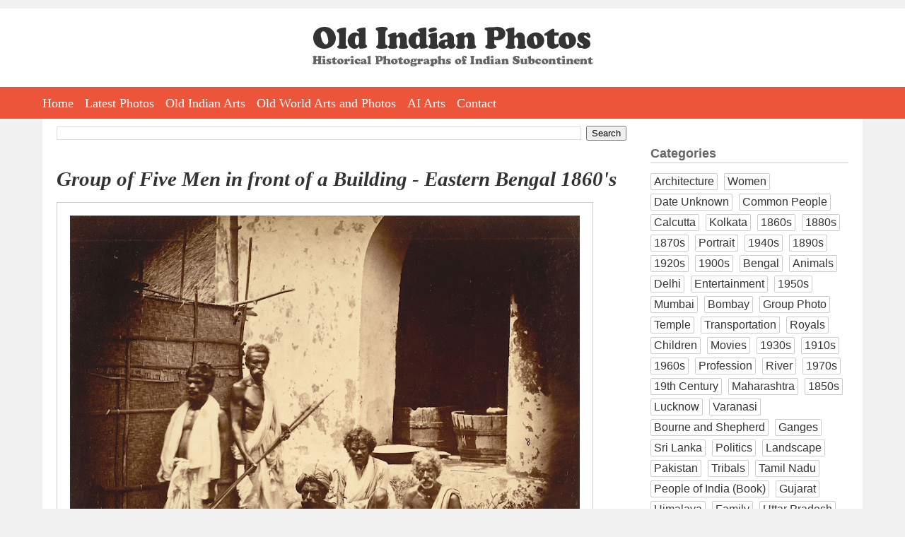

--- FILE ---
content_type: text/html; charset=UTF-8
request_url: https://www.oldindianphotos.in/2011/05/group-of-five-men-in-front-of-building.html
body_size: 12229
content:
<!DOCTYPE html>
<html dir='ltr' xmlns='http://www.w3.org/1999/xhtml' xmlns:b='http://www.google.com/2005/gml/b' xmlns:data='http://www.google.com/2005/gml/data' xmlns:expr='http://www.google.com/2005/gml/expr' xmlns:og='http://ogp.me/ns#'>
<head>
<link href='https://www.blogger.com/static/v1/widgets/2944754296-widget_css_bundle.css' rel='stylesheet' type='text/css'/>
<meta content='width=device-width, initial-scale=1.0' name='viewport'/>
<meta charset='utf-8'/>
<meta content='Old Indian Photos' name='author'/>
<link href='https://www.oldindianphotos.in/favicon.ico' rel='icon' type='image/x-icon'/>
<meta content='blogger' name='generator'/>
<link href='https://www.oldindianphotos.in/feeds/posts/default' rel='alternate' title='Old Indian Photos - Atom' type='application/atom+xml'/>
<link href='https://www.oldindianphotos.in/feeds/posts/default?alt=rss' rel='alternate' title='Old Indian Photos - RSS' type='application/rss+xml'/>
<link href='https://www.blogger.com/feeds/2407778905179522942/posts/default' rel='service.post' title='Old Indian Photos - Atom' type='application/atom+xml'/>
<!--[if IE]><script type="text/javascript" src="https://www.blogger.com/static/v1/jsbin/2591933621-ieretrofit.js"></script> <![endif]-->
<!-- Open Graph Meta Tags BEGIN -->
<meta content='Group of Five Men in front of a Building - Eastern Bengal 1860&#39;s' property='og:title'/>
<meta content='https://blogger.googleusercontent.com/img/b/R29vZ2xl/AVvXsEgmw_v0Yp_5rJlDFeQeSeGNu6mX1w4gW_Nsla8uesbZ-rEKE6928ckpxg-g3QzAo7lhCfX0Wh1Szf8iSHnoZxZlCcnu3aI1aYQi7-yUaoDfUsG8RddMcs4wa6gpAtf7KuW0rcLKWLbmPrA/s800/Group-of-Five-Men-in-front-of-a-Building---Eastern-Bengal-1860%2527s.jpg' property='og:image'/>
<meta content='Old Indian Photos' property='og:title'/>
<meta content='https://www.oldindianphotos.in/2011/05/group-of-five-men-in-front-of-building.html' property='og:url'/>
<meta content='Group of Five Men in front of a Building - Eastern Bengal 1860&#39;s' property='og:description'/>
<!-- Open Graph Meta Tags END -->
<!--[if IE]> <script> (function() { var html5 = ("abbr,article,aside,audio,canvas,datalist,details," + "figure,footer,header,hgroup,mark,menu,meter,nav,output," + "progress,section,time,video").split(','); for (var i = 0; i < html5.length; i++) { document.createElement(html5[i]); } try { document.execCommand('BackgroundImageCache', false, true); } catch(e) {} })(); </script> <![endif]-->
<title>Group of Five Men in front of a Building - Eastern Bengal 1860's - Old Indian Photos</title>
<style id='page-skin-1' type='text/css'><!--
/*
/* Variable definitions
====================
<Variable name="bgcolor" description="Page Background Color"
type="color" default="#fff">
<Variable name="textcolor" description="Text Color"
type="color" default="#333">
<Variable name="linkcolor" description="Link Color"
type="color" default="#58a">
<Variable name="pagetitlecolor" description="Blog Title Color"
type="color" default="#666">
<Variable name="descriptioncolor" description="Blog Description Color"
type="color" default="#999">
<Variable name="titlecolor" description="Post Title Color"
type="color" default="#c60">
<Variable name="bordercolor" description="Border Color"
type="color" default="#ccc">
<Variable name="sidebarcolor" description="Sidebar Title Color"
type="color" default="#999">
<Variable name="sidebartextcolor" description="Sidebar Text Color"
type="color" default="#666">
<Variable name="visitedlinkcolor" description="Visited Link Color"
type="color" default="#999">
<Variable name="bodyfont" description="Text Font"
type="font" default="normal normal 100% Arial,Verdana,Sans-serif">
<Variable name="headerfont" description="Sidebar Title Font"
type="font"
default="normal normal 100% Arial,Verdana,Sans-serif">
<Variable name="pagetitlefont" description="Blog Title Font"
type="font"
default="normal normal 200% Arial,Verdana,Sans-serif">
<Variable name="descriptionfont" description="Blog Description Font"
type="font"
default="normal normal 78% Arial, Verdana, Sans-serif">
<Variable name="postfooterfont" description="Post Footer Font"
type="font"
default="normal normal 78% Arial, Verdana, Sans-serif">
<Variable name="startSide" description="Side where text starts in blog language"
type="automatic" default="left">
<Variable name="endSide" description="Side where text ends in blog language"
type="automatic" default="right">
*/
/* Use this with templates/template-twocol.html */
body {
background:#f1f1f1;
margin:0;
padding:0;
padding-top:12px;
color:#333333;
font:x-small Arial,Verdana,Sans-serif;
font-size/* */:/**/small;
font-size: /**/small;
text-align: center;
}
.clearfix:after {
content: " ";
display: block;
clear: both;
visibility: hidden;
line-height: 0;
height: 0;
}
* html .clearfix             { zoom: 1; } /* IE6 */
*:first-child+html .clearfix { zoom: 1; } /* IE7 */
#toplogo {
display:inline-block;
margin-left:auto;
margin-right:auto;
margin-top:2em;
margin-bottom:2em;
max-width:90%;
}
#outer-wrapper {
background:#ffffff;
margin:0 auto;
padding:10px 20px 20px 20px;
text-align:left;
border-top:none;
font: normal normal 100% Arial,Verdana,Sans-serif;
box-sizing:border-box;
width: 100%;
max-width:1160px;
}
.clr {
clear:both;
height:0;
}
#wrap2 {
margin:0;
padding:0;
}
a:link {
color:#5588aa;
text-decoration:none;
}
a:visited {
color:#999999;
text-decoration:none;
}
a:hover {
color:#2e2d2d;
text-decoration:underline;
}
a img {
border-width:0;
}
.post-body img {
max-width:90%;
}
/* Header
-----------------------------------------------
*/
#header-wrapper {
display:none;
}
#crosscol-wrapper {
background:#fff;
}
#HTML1 {
width: 100%;
max-width: 1160px;
padding:0 20px 0 20px;
margin:0 auto;
box-sizing:border-box;
}
#hmenu {
height:45px;
background:#ED553B;
}
#hmenu ul {
max-width: 1160px;
padding:0 20px 0 20px;
margin:0 auto;
}
#hmenu ul li {
list-style:none;
padding-right:8px;
padding-left:8px;
float:left;
height:45px;
}
#hmenu ul li:first-child {
padding-left:0;
}
#hmenu ul li a {
color:#fff;
font-family:Georgia, "Times New Roman", Times, serif;
font-size:18px;
line-height:22px;
text-decoration:none;
display:block;
height:45px;
line-height:47px;
}
#hmenu ul li a:link {
}
#hmenu ul li a:hover {
color:#ffd22a;
}
#hmenu li.social {
padding:0;
margin-left:10px;
}
#hmenu li.social a {
display:inline-block;
margin-left:8px;
margin-top:4px;
width:38px;
height:38px;
}
#hmenu li.social img {
}
#menuBtn {
display:none;
}
#AdSense2 {
margin-left:20px;
}
#contact{
margin:0 auto;
list-style:none;
padding:0;
}
#contact li {
float:left;
margin-left:2px;
list-style:none;
padding:0;
}
/* Outer-Wrapper
----------------------------------------------- */
#content-wrapper {
}
#main-wrapper {
width: 72%;
float: left;
word-wrap: break-word; /* fix for long text breaking sidebar float in IE */
overflow: hidden;     /* fix for long non-text content breaking IE sidebar float */
}
#sidebar-wrapper {
width: 190px;
float: left;
padding: 0 5px 0 0px;
word-wrap: break-word; /* fix for long text breaking sidebar float in IE */
overflow: hidden;      /* fix for long non-text content breaking IE sidebar float */
}
#sidebar-wrapper-two {
width: 190px;
float: right;
word-wrap: break-word; /* fix for long text breaking sidebar float in IE */
overflow: hidden;      /* fix for long non-text content breaking IE sidebar float */
}
/* Headings
----------------------------------------------- */
h2 {
margin:1.5em 0 .75em;
font-size:12px;
line-height: 1.4em;
text-align:center;
font-weight:bold;
font-size:1.4em;
text-align:left;
border-bottom:1px solid #ccc;
}
/* Posts
-----------------------------------------------
*/
h2.date-header {
text-align:left;
font-weight:normal;
margin:0;
line-height:normal;
display:none;
}
.post {
margin:.5em 0 1.5em;
border-bottom:1px dotted #cccccc;
padding-bottom:1.5em;
}
.post h1{
margin:.25em 0 0;
padding:0 0 6px;
font-size:140%;
font-weight:bold;
line-height:1.4em;
color:#2e2d2d;
margin-bottom:10px;
margin-top:30px;
}
.post h1 a, .post h1 a:visited, .post h1 strong {
display:block;
text-decoration:none;
color:#333;
font-weight:normal;
font-family:Georgia, "Times New Roman", Times, serif;
font-size:1.6em;
line-height:1.2em;
font-weight:bold;
font-style: italic;
}
.post h1 strong, .post h1 a:hover {
color:#333333;
}
.post-body {
margin:0 0 .75em;
line-height:1.6em;
padding-right:5px;
text-align:justify;
font-size:1.4em !important;
}
.post-body a img {
padding:18px;
border:1px solid #ccc;
background:#fff;
display:block;
}
.post-body blockquote {
line-height:1.3em;
}
.post-footer {
margin: .75em 0;
color:#999999;
text-transform:uppercase;
font: normal normal 78% Arial, Verdana, Sans-serif;
line-height: 1.3em;
}
.comment-link {
margin-left:.6em;
}
.post img {
}
.post blockquote {
margin:1em 20px;
}
.post blockquote p {
margin:.75em 0;
}
.separator {
text-align:left !important;
}
.separator a {
margin:0 !important;
}
video {
width:100% !important;
height:auto !important;
max-width:750px!important;
}
/* Comments
----------------------------------------------- */
#comments h4 {
margin:1em 0;
font-weight: normal;
line-height: 1em;
letter-spacing:.2em;
color: #999999;
display:none;
}
#comments-block {
margin:1em 0 1.5em;
line-height:1.6em;
}
#comments-block .comment-author {
margin:.5em 0;
}
#comments-block .comment-body {
margin:.25em 0 0;
}
#comments-block .comment-footer {
margin:-.25em 0 2em;
line-height: 1.4em;
text-transform:uppercase;
letter-spacing:.1em;
}
.comment-footer {
font-weight:bold;
}
#comments-block .comment-body p {
margin:0 0 .75em;
}
.deleted-comment {
font-style:italic;
color:gray;
}
#blog-pager-newer-link {
float: left;
}
#blog-pager-newer-link a, #blog-pager-older-link a {
font-size:16px;
border-radius:4px;
background:#333;
padding:6px 12px 6px 12px;
color:#fff;
}
#blog-pager-older-link {
float: right;
}
#blog-pager {
text-align: center;
}
.feed-links {
clear: both;
line-height: 2.5em;
display:none;
}
.bp_item_title {
padding-left:20px;
}
/* Sidebar Content
----------------------------------------------- */
.sidebar {
color: #666666;
}
.sidebar ul {
list-style:disc;
margin:0 0 0;
padding:0 0 0;
}
.sidebar li {
list-style-type:none;
display:inline-block;
margin-bottom:5px;
margin-right:5px;
font-size:1.2em;
color:#333;
vertical-align:top;
}
.sidebar li a {
color:#333;
text-decoration:none;
display:inline-block;
border:1px solid #ccc;
border-radius:2px;
padding:2px 4px 2px 4px;
}
.sidebar .widget, .main .widget {
border-bottom:0px dotted #cccccc;
margin:0 0 .2em;
padding:0 0 .2em;
}
.main .Blog {
border-bottom-width: 0;
}
#Gadget2, #Gadget1 {
width:100%;
float:left;
}
#Gadget2 {
padding-left:4%;
}
#Gadget2 a, #Gadget1 a {
text-decoration:none;
}
/* Profile
----------------------------------------------- */
.profile-img {
float: left;
margin-top: 0;
margin-right: 5px;
margin-bottom: 5px;
margin-left: 0;
padding: 4px;
border: 1px solid #cccccc;
}
.profile-data {
margin:0;
text-transform:uppercase;
letter-spacing:.1em;
font: normal normal 78% Arial, Verdana, Sans-serif;
color: #999999;
font-weight: bold;
line-height: 1.6em;
}
.profile-datablock {
margin:.5em 0 .5em;
}
.profile-textblock {
margin: 0.5em 0;
line-height: 1.6em;
}
.profile-link {
font: normal normal 78% Arial, Verdana, Sans-serif;
text-transform: uppercase;
letter-spacing: .1em;
}
/* Footer
----------------------------------------------- */
#footer-wrapper {
background:#333;
padding-bottom:30px;
min-height:300px;
width:100%;
box-sizing:border-box;
}
#footer {
clear:both;
margin:0 auto;
line-height: 1.3em;
text-align:left;
}
.gsc-branding {
display:none;
}
/** Page structure tweaks for layout editor wireframe */
body#layout #outer-wrapper {
padding-top: 0;
}
body#layout #header-wrapper,
body#layout #content-wrapper,
body#layout #footer {
padding: 0;
}
body#layout #main-wrapper {
}
body#layout #sidebar-wrapper,
body#layout #sidebar-wrapper-two {
}
.rss-box {
padding-right:20px;
}
.rss-item a {
padding-bottom:8px;
}
.rss-item a:hover {
text-decoration:none;
}
#main-sidebar {
float:right;
width:25%;
}
ul.cat {
padding:0;
margin:0;
}
ul.cat li {
float: left;
list-style-type: none;
margin-right: 1%;
padding: 0;
width: 48%;
}
ul.cat li.catfull {
width:97%;
clear:both;
}
ul.cat li a {
color:#fff;
font-size:18px;
width:94%;
display:block;
background:#ED553B;
border: 1px solid #ED553B;
padding: 3px 3% 3px 3%;
text-align:center;
font-family:Georgia, "Times New Roman", Times, serif;
}
ul.cat li a:hover {
background:#333;
text-decoration:none;
border: 1px solid #333;
}
h3.time {
margin-bottom:0;
}
@media screen and (max-width: 640px) {
html {
width:100%;
}
body {
width:100%;
box-sizing:border-box;
}
#HTML1 {
width:100%;
box-sizing:border-box;
padding:0;
padding-top:20px;
overflow:hidden;
}
#outer-wrapper {
width:100%;
max-width:100%;
box-sizing:border-box;
padding:10px;
}
#main-wrapper {
width:100%;
float:none;
}
.post-body {
margin:0;
padding:0;
}
.post-body img {
max-width:100%;
}
.post-body a img {
padding:5px;
box-sizing:border-box;
width:100% !important;
height:auto !important;
}
#main-sidebar {
width:100%;
max-width:300px;
margin-left:auto;
margin-right:auto;
float:none;
}
#toplogo {
max-width:80%;
margin-top:1em;
margin-bottom:1em;
}
#toplogo a {
display:inline-block;
}
#toplogo a img {
display:inline-block;
width:100%;
}
#hmenu {
height:auto;
display:none;
}
#hmenu ul {
width:100%;
height:auto;
padding:0;
}
#hmenu ul li {
float:none;
width:100%;
height:auto;
padding:0;
text-align:center;
border-bottom:1px solid #fff;
}
.post h1 a, .post h1 a:visited, .post h1 strong {
font-size:1.4em;
}
#hmenu ul li a {
font-size:16px;
padding:2px 0 2px 0;
height:auto;
}
#footer-wrapper {
width:100%;
max-width:100%;
box-sizing:border-box;
padding:10px;
}
#related-posts a {
width:45% !important;
box-sizing:border-box;
height:auto;
width:auto;
float:none !important;
display:inline-block;
vertical-align:top;
}
#related-posts a div {
width:100% !important;
padding:3px !important;
box-sizing:border-box;
}
#related-posts a img {
width:100%;
height:auto;
}
#menuBtn {
display:block;
cursor:pointer;
height:35px;
text-align:right;
position:relative;
margin-top:0;
}
.post h1 {
font-size:120%;
margin: 10px 0 10px 0;
}
.post-body {
font-size:1.2em !important;
}
.post h1 a, .post h1 a:visited, .post h1 strong {
}
}

--></style>
<style>



/* -------------------- Table of Content ---------------------*/

#toc {
  border: 0px solid #ccc;
 
  padding: 0px;
  width:100%;
  margin:0px 0 0px 0;
}

#toc table {
	width:100%;
  }
.toc-header-col1, .toc-header-col2, .toc-header-col3 {
  background: #5f4e3e;
  color: #fff;
  padding: 2px 5px 2px 3px;
  
}
.toc-header-col1 {
  width:60%;
  border:1px solid #ccc;
  
}
.toc-header-col2 {
  
  border:1px solid #ccc;
  width:10%;
  
}
.toc-header-col3 {
  
  border:1px solid #ccc;
 width:30%;
}

.toc-header-col1 a:link, .toc-header-col1 a:visited, .toc-header-col2 a:link, .toc-header-col2 a:visited, .toc-header-col3 a:link, .toc-header-col3 a:visited {
  font-size:80%;
  color: #fff;
  text-decoration:none;
}
.toc-header-col1 a:hover, .toc-header-col2 a:hover, .toc-header-col3 a:hover {
  font-size:80%;
  text-decoration:underline;
}

.toc-entry-col1, .toc-entry-col2, .toc-entry-col3 {
  padding-left: 5px;
  font-size:80%;
  border-bottom:1px solid #ccc;
}

.toc-entry-col2 {    
  }

.toc-entry-col1, .toc-entry-col2 {
     border-right:1px solid #ccc;
     font-size:80%;
}

.toc-entry-col3 {
   font-size:80%
}

.toc-entry-col1 a, .toc-entry-col2 a, .toc-entry-col3 a {
  text-decoration: none;
}

.item-title {


}

.item-title a {
font-size:11px;
line-height:15px;
}

.popular-posts ul li {
list-style-type:none;
border-bottom:1px dotted #cccccc;
}



</style>
<!--j9LnZbCkXpq56t0dsoU8MRNVb-M-->
<script>
  (function(i,s,o,g,r,a,m){i['GoogleAnalyticsObject']=r;i[r]=i[r]||function(){
  (i[r].q=i[r].q||[]).push(arguments)},i[r].l=1*new Date();a=s.createElement(o),
  m=s.getElementsByTagName(o)[0];a.async=1;a.src=g;m.parentNode.insertBefore(a,m)
  })(window,document,'script','//www.google-analytics.com/analytics.js','ga');

  ga('create', 'UA-6661264-1', 'auto');
  ga('send', 'pageview');

</script>
<!--FOR REMOVING NAVBAR-->
<script type='text/javascript'> 
<![CDATA[ 
<!-- 
/*<body>
  <b:section id="navbar" class="navbar" maxwidgets="1" showaddelement="no">
    <b:widget type="Navbar" id="Navbar1" locked="yes"/>
  </b:section>
*/ 
--> 
]]> 
</script>
<!--FOR REMOVING NAVBAR-->
<!--Auto Ad-->
<script async='async' src='//pagead2.googlesyndication.com/pagead/js/adsbygoogle.js'></script>
<script>
     (adsbygoogle = window.adsbygoogle || []).push({
          google_ad_client: "ca-pub-4006058598055639",
          enable_page_level_ads: true
     });
</script>
<!--Auto Ad-->
<script>
$(document).ready(function() 
{           $("a").each(function() 
{             var i = $(this).attr("href");            
 var n = i.replace(http://www.oldindianphotos.in, "https://www.oldindianphotos.in");
 
 $(this).attr("href", function() {               return n             })           })         });       </script>
<link href='https://www.blogger.com/dyn-css/authorization.css?targetBlogID=2407778905179522942&amp;zx=416596c6-0bfa-466e-88c6-8bead6907698' media='none' onload='if(media!=&#39;all&#39;)media=&#39;all&#39;' rel='stylesheet'/><noscript><link href='https://www.blogger.com/dyn-css/authorization.css?targetBlogID=2407778905179522942&amp;zx=416596c6-0bfa-466e-88c6-8bead6907698' rel='stylesheet'/></noscript>
<meta name='google-adsense-platform-account' content='ca-host-pub-1556223355139109'/>
<meta name='google-adsense-platform-domain' content='blogspot.com'/>

<!-- data-ad-client=ca-pub-4006058598055639 -->

</head>
<body>
<div id='header-wrapper'>
<div class='header section' id='header'><div class='widget Header' data-version='1' id='Header1'>
<div id='header-inner'>
<div class='titlewrapper'>
<h1 class='title'>
<a href='https://www.oldindianphotos.in/'>
Old Indian Photos
</a>
</h1>
</div>
<div class='descriptionwrapper'>
<p class='description'><span>
</span></p>
</div>
</div>
</div></div>
</div>
<div id='crosscol-wrapper' style='text-align:center'>
<div class='crosscol section' id='crosscol'><div class='widget HTML' data-version='1' id='HTML1'>
<div class='widget-content'>
<div id="toplogo">
<a href="https://oldindianphotos.in"><img src="https://blogger.googleusercontent.com/img/b/R29vZ2xl/AVvXsEhvRH-llkx5ti7vRsnXOBAWny4bhFo_6DiqhRNFURx8yjRmOfF4OIQLEi2CS6vzwmgpRMsl-fYqE1GbqaYhOka33wskA4g7m4YUjGFbie46wg53hsj6VcTkuwfyt8MQxbMyx4l0ogiicyU/w397-h56-no/oip-logo.png" alt="Old Indian Photos" /></a>
</div>
</div>
<div class='clear'></div>
</div><div class='widget HTML' data-version='1' id='HTML2'>
<div class='widget-content'>
<div id="menuBtn"><img src="https://blogger.googleusercontent.com/img/b/R29vZ2xl/AVvXsEhdtqJhSisSzrfGZuilTmyZK7LwrVbUoX3f8yl3XukAZlg8LorTv9P8jW2gDahsuCts6jTd6oCOiYFZNhRJRFt57Y5J8NRsKxNnvAzaTkPjrdIc2j3l7Kn5hW5EMFFgDlpjKqADsVQDYWY/w53-h35-no/mobilemenuicon.png" alt="Show Menu" /></div>

<div id='hmenu'>
<ul>
<li><a href='https://oldindianphotos.in'>Home</a></li>
<li><a href='https://oldindianphotos.in/index.html'>Latest Photos</a></li>

<li><a href='https://oldindianarts.in'>Old Indian Arts</a></li>
<li><a href='https://oldarts.info'>Old World Arts and Photos</a></li>
<li><a href='https://www.aiarts.info' target="_blank">AI Arts</a></li>
<li style="display:none;"><a href='https://www.oldindianphotos.in/2013/04/cinema-hall-watch-vintage-indian-movies.html'>Cinema Hall</a></li>
<li style="display:none;"><a href='https://oldindianphotos.in/2008/12/table-of-content-2.html'>All Posts</a></li>
<li><a href='https://oldindianphotos.in/2008/05/contact-me.html'>Contact</a></li>

<li class="social" style="display:none;"> <a href="https://www.facebook.com/oldindianphotos" target="_blank"><img src="https://blogger.googleusercontent.com/img/b/R29vZ2xl/AVvXsEhbH_luBmB_AYAGP8FXy8IPlhHt8Mf7xbwT1snTCZl6tq7QBZJZuwGv9iElIGQIXnsMrU7BcXZEsksOJAwLHJJeZ2oyVenRr0nDu1pt736grRB1wijOK7xzHm9QYlDUhXPe5_PWW8DMTBg/s38-no/face.png" alt="facebook" /></a>
  <a href="https://twitter.com/oldworldarts" target="_blank"><img src="https://blogger.googleusercontent.com/img/b/R29vZ2xl/AVvXsEj8bIuICz234uE859maoaWnktOqa8i-OfPsW0NO8BKHyUiWYaesp7OnoaCKr67nIywmW9vWvJ7_6Xf2DDJxIf4AHIObhp1ccgXthulY30QCDSmuz3j6YpAA7wd1K7WLqNzyB1gKMD5-jEg/s38-no/tw.png" alt="Twitter" /></a>
  <a href="https://plus.google.com/+OldindianphotosIndia" target="_blank"><img src="https://blogger.googleusercontent.com/img/b/R29vZ2xl/AVvXsEiEwlUBBhe9Styc23QK4TOOVJESawFO42uXB3Q0WRnScUNK7N7yq4ZUxZYjW2l8nmqzB3wO3l4p4tstq_afeT2X2Ug3yuL1TFryGSD8opf9Kd3tCxuRjvmb0jEjovZHyGAuxlfHNOcq6RI/s38-no/gplus.png" alt="gplus" /></a>

  <a href="https://in.linkedin.com/in/oldarts/" target="_blank"><img src="https://blogger.googleusercontent.com/img/b/R29vZ2xl/AVvXsEhm1NChmz3epoDNlmWwZGi0eUhsOR65oc2Q0IzGEX1DvRRCpRR0tHM8ClzekoViNllwq3l-odK54RT2zsKdkOvyVFIWEZ1Kw1FejqwBb6G68a3_7nSnMiPCQCVWcFcH4okUHRuBlhVg9D0/s38-no/" alt="LinkedIn" /></a>

  <a href="https://feeds.feedburner.com/OldIndianPhotos" target="_blank"><img src="https://blogger.googleusercontent.com/img/b/R29vZ2xl/AVvXsEgsUSbHtuyfcrrix_2phi1GYKk14RGT6LJEq95IM7yhyphenhyphenUgZi9W4ZQUtpwvFFc0ylBWXaZwYKjiNIAD5w3M-fkvEgU7y4MCrDy7H2Sk4pnXtROuJQXnmPTP-mjBJn8b6MwHveZV6P_wT3EU/s38-no/feed.png" alt="feed" /></a>
</li>

</ul>

</div>
</div>
<div class='clear'></div>
</div></div>
</div>
<div id='outer-wrapper'><div id='wrap2'>
<!-- skip links for text browsers -->
<span id='skiplinks' style='display:none;'>
<a href='#main'>skip to main </a> |
      <a href='#sidebar'>skip to sidebar</a>
</span>
<div id='content-wrapper'>
<div id='main-wrapper'>
<div class='main section' id='main'><div class='widget BlogSearch' data-version='1' id='BlogSearch1'>
<div class='widget-content'>
<div id='BlogSearch1_form'>
<form action='https://www.oldindianphotos.in/search' class='gsc-search-box' target='_top'>
<table cellpadding='0' cellspacing='0' class='gsc-search-box'>
<tbody>
<tr>
<td class='gsc-input'>
<input autocomplete='off' class='gsc-input' name='q' size='10' title='search' type='text' value=''/>
</td>
<td class='gsc-search-button'>
<input class='gsc-search-button' title='search' type='submit' value='Search'/>
</td>
</tr>
</tbody>
</table>
</form>
</div>
</div>
<div class='clear'></div>
</div><div class='widget Blog' data-version='1' id='Blog1'>
<div class='blog-posts h-feed'>
<!--Can't find substitution for tag [defaultAdStart]-->

          <div class="date-outer">
        
<h2 class='date-header'><span>Mar 27, 2016</span></h2>

          <div class="date-posts">
        
<div class='post-outer'>
<div class='post h-entry'>
<a name='5782509084729856769'></a>
<h1 class='post-title entry-title'>
<a href='https://www.oldindianphotos.in/2011/05/group-of-five-men-in-front-of-building.html'>Group of Five Men in front of a Building - Eastern Bengal 1860's</a>
</h1>
<div class='post-header-line-1'></div>
<div class='post-body entry-content'>
<div dir="ltr" style="text-align: left;" trbidi="on">
<div class="separator">
<a href="https://blogger.googleusercontent.com/img/b/R29vZ2xl/AVvXsEgmw_v0Yp_5rJlDFeQeSeGNu6mX1w4gW_Nsla8uesbZ-rEKE6928ckpxg-g3QzAo7lhCfX0Wh1Szf8iSHnoZxZlCcnu3aI1aYQi7-yUaoDfUsG8RddMcs4wa6gpAtf7KuW0rcLKWLbmPrA/s0/Group-of-Five-Men-in-front-of-a-Building---Eastern-Bengal-1860%2527s.jpg" imageanchor="1"><img alt="Group of Five Men in front of a Building - Eastern Bengal 1860&#39;s" border="0" src="https://blogger.googleusercontent.com/img/b/R29vZ2xl/AVvXsEgmw_v0Yp_5rJlDFeQeSeGNu6mX1w4gW_Nsla8uesbZ-rEKE6928ckpxg-g3QzAo7lhCfX0Wh1Szf8iSHnoZxZlCcnu3aI1aYQi7-yUaoDfUsG8RddMcs4wa6gpAtf7KuW0rcLKWLbmPrA/s800/Group-of-Five-Men-in-front-of-a-Building---Eastern-Bengal-1860%2527s.jpg" title="" /></a></div>
Source: British Library (bl.uk)</div>
<div style='clear: both;'></div>
</div>
<div class='post-footer'>
<div class='post-footer-line post-footer-line-1'>
<span class='post-author vcard'>
Posted by
<span class='fn'>Old Indian Photos</span>
</span>
<span class='post-timestamp'>
at
<a class='timestamp-link' href='https://www.oldindianphotos.in/2011/05/group-of-five-men-in-front-of-building.html' rel='bookmark' title='permanent link'><abbr class='published' title='2016-03-27T19:24:00+05:30'>7:24&#8239;PM</abbr></a>
</span>
<span class='post-comment-link'>
</span>
<span class='post-icons'>
</span>
<span class='post-backlinks post-comment-link'>
</span>
<span class='post-labels'>
Labels:
<a href='https://www.oldindianphotos.in/search/label/1860s?max-results=5' rel='tag'>1860s</a>,
<a href='https://www.oldindianphotos.in/search/label/Bengal?max-results=5' rel='tag'>Bengal</a>,
<a href='https://www.oldindianphotos.in/search/label/Common%20People?max-results=5' rel='tag'>Common People</a>,
<a href='https://www.oldindianphotos.in/search/label/Group%20Photo?max-results=5' rel='tag'>Group Photo</a>
</span>
</div>
<div class='post-footer-line post-footer-line-2'><span class='reaction-buttons'>
</span>
</div>
<div class='post-footer-line post-footer-line-3'></div>
</div>
</div>
<div class='comments' id='comments'>
<a name='comments'></a>
<div id='backlinks-container'>
<div id='Blog1_backlinks-container'>
</div>
</div>
</div>
</div>
<!--Can't find substitution for tag [defaultAdEnd]-->
<!--Can't find substitution for tag [adStart]-->

        </div></div>
      
<!--Can't find substitution for tag [adEnd]-->
</div>
<div class='blog-pager' id='blog-pager'>
<span id='blog-pager-newer-link'>
<a class='blog-pager-newer-link' href='https://www.oldindianphotos.in/2011/05/portrait-of-old-man-with-lamp-eastern.html' id='Blog1_blog-pager-newer-link' title='Newer Post'>Newer Post</a>
</span>
<span id='blog-pager-older-link'>
<a class='blog-pager-older-link' href='https://www.oldindianphotos.in/2011/07/portrait-of-man-belonging-to-chandal-or.html' id='Blog1_blog-pager-older-link' title='Older Post'>Older Post</a>
</span>
<a class='home-link' href='https://www.oldindianphotos.in/'>Home</a>
</div>
<div class='clear'></div>
<div class='post-feeds'>
</div>
</div></div>
</div>
<div id='main-sidebar'>
<div><div class='sidebar section' id='sidebar-one'><div class='widget Label' data-version='1' id='Label1'>
<h2>Categories</h2>
<div class='widget-content list-label-widget-content'>
<ul>
<li>
<a dir='ltr' href='https://www.oldindianphotos.in/search/label/Architecture'>Architecture</a>
</li>
<li>
<a dir='ltr' href='https://www.oldindianphotos.in/search/label/Women'>Women</a>
</li>
<li>
<a dir='ltr' href='https://www.oldindianphotos.in/search/label/Date%20Unknown'>Date Unknown</a>
</li>
<li>
<a dir='ltr' href='https://www.oldindianphotos.in/search/label/Common%20People'>Common People</a>
</li>
<li>
<a dir='ltr' href='https://www.oldindianphotos.in/search/label/Calcutta'>Calcutta</a>
</li>
<li>
<a dir='ltr' href='https://www.oldindianphotos.in/search/label/Kolkata'>Kolkata</a>
</li>
<li>
<a dir='ltr' href='https://www.oldindianphotos.in/search/label/1860s'>1860s</a>
</li>
<li>
<a dir='ltr' href='https://www.oldindianphotos.in/search/label/1880s'>1880s</a>
</li>
<li>
<a dir='ltr' href='https://www.oldindianphotos.in/search/label/1870s'>1870s</a>
</li>
<li>
<a dir='ltr' href='https://www.oldindianphotos.in/search/label/Portrait'>Portrait</a>
</li>
<li>
<a dir='ltr' href='https://www.oldindianphotos.in/search/label/1940s'>1940s</a>
</li>
<li>
<a dir='ltr' href='https://www.oldindianphotos.in/search/label/1890s'>1890s</a>
</li>
<li>
<a dir='ltr' href='https://www.oldindianphotos.in/search/label/1920s'>1920s</a>
</li>
<li>
<a dir='ltr' href='https://www.oldindianphotos.in/search/label/1900s'>1900s</a>
</li>
<li>
<a dir='ltr' href='https://www.oldindianphotos.in/search/label/Bengal'>Bengal</a>
</li>
<li>
<a dir='ltr' href='https://www.oldindianphotos.in/search/label/Animals'>Animals</a>
</li>
<li>
<a dir='ltr' href='https://www.oldindianphotos.in/search/label/Delhi'>Delhi</a>
</li>
<li>
<a dir='ltr' href='https://www.oldindianphotos.in/search/label/Entertainment'>Entertainment</a>
</li>
<li>
<a dir='ltr' href='https://www.oldindianphotos.in/search/label/1950s'>1950s</a>
</li>
<li>
<a dir='ltr' href='https://www.oldindianphotos.in/search/label/Mumbai'>Mumbai</a>
</li>
<li>
<a dir='ltr' href='https://www.oldindianphotos.in/search/label/Bombay'>Bombay</a>
</li>
<li>
<a dir='ltr' href='https://www.oldindianphotos.in/search/label/Group%20Photo'>Group Photo</a>
</li>
<li>
<a dir='ltr' href='https://www.oldindianphotos.in/search/label/Temple'>Temple</a>
</li>
<li>
<a dir='ltr' href='https://www.oldindianphotos.in/search/label/Transportation'>Transportation</a>
</li>
<li>
<a dir='ltr' href='https://www.oldindianphotos.in/search/label/Royals'>Royals</a>
</li>
<li>
<a dir='ltr' href='https://www.oldindianphotos.in/search/label/Children'>Children</a>
</li>
<li>
<a dir='ltr' href='https://www.oldindianphotos.in/search/label/Movies'>Movies</a>
</li>
<li>
<a dir='ltr' href='https://www.oldindianphotos.in/search/label/1930s'>1930s</a>
</li>
<li>
<a dir='ltr' href='https://www.oldindianphotos.in/search/label/1910s'>1910s</a>
</li>
<li>
<a dir='ltr' href='https://www.oldindianphotos.in/search/label/1960s'>1960s</a>
</li>
<li>
<a dir='ltr' href='https://www.oldindianphotos.in/search/label/Profession'>Profession</a>
</li>
<li>
<a dir='ltr' href='https://www.oldindianphotos.in/search/label/River'>River</a>
</li>
<li>
<a dir='ltr' href='https://www.oldindianphotos.in/search/label/1970s'>1970s</a>
</li>
<li>
<a dir='ltr' href='https://www.oldindianphotos.in/search/label/19th%20Century'>19th Century</a>
</li>
<li>
<a dir='ltr' href='https://www.oldindianphotos.in/search/label/Maharashtra'>Maharashtra</a>
</li>
<li>
<a dir='ltr' href='https://www.oldindianphotos.in/search/label/1850s'>1850s</a>
</li>
<li>
<a dir='ltr' href='https://www.oldindianphotos.in/search/label/Lucknow'>Lucknow</a>
</li>
<li>
<a dir='ltr' href='https://www.oldindianphotos.in/search/label/Varanasi'>Varanasi</a>
</li>
<li>
<a dir='ltr' href='https://www.oldindianphotos.in/search/label/Bourne%20and%20Shepherd'>Bourne and Shepherd</a>
</li>
<li>
<a dir='ltr' href='https://www.oldindianphotos.in/search/label/Ganges'>Ganges</a>
</li>
<li>
<a dir='ltr' href='https://www.oldindianphotos.in/search/label/Sri%20Lanka'>Sri Lanka</a>
</li>
<li>
<a dir='ltr' href='https://www.oldindianphotos.in/search/label/Politics'>Politics</a>
</li>
<li>
<a dir='ltr' href='https://www.oldindianphotos.in/search/label/Landscape'>Landscape</a>
</li>
<li>
<a dir='ltr' href='https://www.oldindianphotos.in/search/label/Pakistan'>Pakistan</a>
</li>
<li>
<a dir='ltr' href='https://www.oldindianphotos.in/search/label/Tribals'>Tribals</a>
</li>
<li>
<a dir='ltr' href='https://www.oldindianphotos.in/search/label/Tamil%20Nadu'>Tamil Nadu</a>
</li>
<li>
<a dir='ltr' href='https://www.oldindianphotos.in/search/label/People%20of%20India%20%28Book%29'>People of India (Book)</a>
</li>
<li>
<a dir='ltr' href='https://www.oldindianphotos.in/search/label/Gujarat'>Gujarat</a>
</li>
<li>
<a dir='ltr' href='https://www.oldindianphotos.in/search/label/Himalaya'>Himalaya</a>
</li>
<li>
<a dir='ltr' href='https://www.oldindianphotos.in/search/label/Family'>Family</a>
</li>
<li>
<a dir='ltr' href='https://www.oldindianphotos.in/search/label/Uttar%20Pradesh'>Uttar Pradesh</a>
</li>
<li>
<a dir='ltr' href='https://www.oldindianphotos.in/search/label/Rajasthan'>Rajasthan</a>
</li>
<li>
<a dir='ltr' href='https://www.oldindianphotos.in/search/label/British%20Raj'>British Raj</a>
</li>
<li>
<a dir='ltr' href='https://www.oldindianphotos.in/search/label/Street'>Street</a>
</li>
<li>
<a dir='ltr' href='https://www.oldindianphotos.in/search/label/Agra'>Agra</a>
</li>
<li>
<a dir='ltr' href='https://www.oldindianphotos.in/search/label/Sadhu'>Sadhu</a>
</li>
<li>
<a dir='ltr' href='https://www.oldindianphotos.in/search/label/Karnataka'>Karnataka</a>
</li>
<li>
<a dir='ltr' href='https://www.oldindianphotos.in/search/label/Video'>Video</a>
</li>
<li>
<a dir='ltr' href='https://www.oldindianphotos.in/search/label/colour'>colour</a>
</li>
<li>
<a dir='ltr' href='https://www.oldindianphotos.in/search/label/Mosque'>Mosque</a>
</li>
<li>
<a dir='ltr' href='https://www.oldindianphotos.in/search/label/Jammu%20and%20Kashmir'>Jammu and Kashmir</a>
</li>
<li>
<a dir='ltr' href='https://www.oldindianphotos.in/search/label/Jaipur'>Jaipur</a>
</li>
<li>
<a dir='ltr' href='https://www.oldindianphotos.in/search/label/Village'>Village</a>
</li>
<li>
<a dir='ltr' href='https://www.oldindianphotos.in/search/label/Darjeeling'>Darjeeling</a>
</li>
<li>
<a dir='ltr' href='https://www.oldindianphotos.in/search/label/Jawaharlal%20Nehru'>Jawaharlal Nehru</a>
</li>
<li>
<a dir='ltr' href='https://www.oldindianphotos.in/search/label/Nature'>Nature</a>
</li>
<li>
<a dir='ltr' href='https://www.oldindianphotos.in/search/label/Rabindranath%20Tagore'>Rabindranath Tagore</a>
</li>
<li>
<a dir='ltr' href='https://www.oldindianphotos.in/search/label/Baroda'>Baroda</a>
</li>
<li>
<a dir='ltr' href='https://www.oldindianphotos.in/search/label/Military'>Military</a>
</li>
<li>
<a dir='ltr' href='https://www.oldindianphotos.in/search/label/Fort'>Fort</a>
</li>
<li>
<a dir='ltr' href='https://www.oldindianphotos.in/search/label/Mahatma%20Gandhi'>Mahatma Gandhi</a>
</li>
<li>
<a dir='ltr' href='https://www.oldindianphotos.in/search/label/Education'>Education</a>
</li>
<li>
<a dir='ltr' href='https://www.oldindianphotos.in/search/label/Tomb'>Tomb</a>
</li>
<li>
<a dir='ltr' href='https://www.oldindianphotos.in/search/label/Music'>Music</a>
</li>
<li>
<a dir='ltr' href='https://www.oldindianphotos.in/search/label/Business'>Business</a>
</li>
<li>
<a dir='ltr' href='https://www.oldindianphotos.in/search/label/Kerala'>Kerala</a>
</li>
<li>
<a dir='ltr' href='https://www.oldindianphotos.in/search/label/Rituals'>Rituals</a>
</li>
<li>
<a dir='ltr' href='https://www.oldindianphotos.in/search/label/Chennai'>Chennai</a>
</li>
<li>
<a dir='ltr' href='https://www.oldindianphotos.in/search/label/Church'>Church</a>
</li>
<li>
<a dir='ltr' href='https://www.oldindianphotos.in/search/label/Bangladesh'>Bangladesh</a>
</li>
<li>
<a dir='ltr' href='https://www.oldindianphotos.in/search/label/Dhaka'>Dhaka</a>
</li>
<li>
<a dir='ltr' href='https://www.oldindianphotos.in/search/label/Madhya%20Pradesh'>Madhya Pradesh</a>
</li>
<li>
<a dir='ltr' href='https://www.oldindianphotos.in/search/label/Hyderabad'>Hyderabad</a>
</li>
<li>
<a dir='ltr' href='https://www.oldindianphotos.in/search/label/Burma'>Burma</a>
</li>
<li>
<a dir='ltr' href='https://www.oldindianphotos.in/search/label/Hunting'>Hunting</a>
</li>
<li>
<a dir='ltr' href='https://www.oldindianphotos.in/search/label/Railways'>Railways</a>
</li>
<li>
<a dir='ltr' href='https://www.oldindianphotos.in/search/label/Sculpture'>Sculpture</a>
</li>
<li>
<a dir='ltr' href='https://www.oldindianphotos.in/search/label/Nepal'>Nepal</a>
</li>
<li>
<a dir='ltr' href='https://www.oldindianphotos.in/search/label/Statue'>Statue</a>
</li>
<li>
<a dir='ltr' href='https://www.oldindianphotos.in/search/label/color'>color</a>
</li>
<li>
<a dir='ltr' href='https://www.oldindianphotos.in/search/label/Sports'>Sports</a>
</li>
<li>
<a dir='ltr' href='https://www.oldindianphotos.in/search/label/1980s'>1980s</a>
</li>
<li>
<a dir='ltr' href='https://www.oldindianphotos.in/search/label/Ahmedabad'>Ahmedabad</a>
</li>
<li>
<a dir='ltr' href='https://www.oldindianphotos.in/search/label/Mysore'>Mysore</a>
</li>
<li>
<a dir='ltr' href='https://www.oldindianphotos.in/search/label/Assam'>Assam</a>
</li>
<li>
<a dir='ltr' href='https://www.oldindianphotos.in/search/label/Full%20Movie'>Full Movie</a>
</li>
<li>
<a dir='ltr' href='https://www.oldindianphotos.in/search/label/Indian%20Mutiny'>Indian Mutiny</a>
</li>
<li>
<a dir='ltr' href='https://www.oldindianphotos.in/search/label/Lahore'>Lahore</a>
</li>
<li>
<a dir='ltr' href='https://www.oldindianphotos.in/search/label/Uttarakhand'>Uttarakhand</a>
</li>
<li>
<a dir='ltr' href='https://www.oldindianphotos.in/search/label/Afghanistan'>Afghanistan</a>
</li>
<li>
<a dir='ltr' href='https://www.oldindianphotos.in/search/label/Agriculture'>Agriculture</a>
</li>
<li>
<a dir='ltr' href='https://www.oldindianphotos.in/search/label/Karachi'>Karachi</a>
</li>
<li>
<a dir='ltr' href='https://www.oldindianphotos.in/search/label/Punjab'>Punjab</a>
</li>
<li>
<a dir='ltr' href='https://www.oldindianphotos.in/search/label/Sikkim'>Sikkim</a>
</li>
<li>
<a dir='ltr' href='https://www.oldindianphotos.in/search/label/Subhas%20Chandra%20Bose'>Subhas Chandra Bose</a>
</li>
<li>
<a dir='ltr' href='https://www.oldindianphotos.in/search/label/Independence'>Independence</a>
</li>
<li>
<a dir='ltr' href='https://www.oldindianphotos.in/search/label/Punjab%20and%20Haryana'>Punjab and Haryana</a>
</li>
<li>
<a dir='ltr' href='https://www.oldindianphotos.in/search/label/Bihar'>Bihar</a>
</li>
<li>
<a dir='ltr' href='https://www.oldindianphotos.in/search/label/Famous%20People%20in%20India'>Famous People in India</a>
</li>
<li>
<a dir='ltr' href='https://www.oldindianphotos.in/search/label/Madurai'>Madurai</a>
</li>
<li>
<a dir='ltr' href='https://www.oldindianphotos.in/search/label/Orissa'>Orissa</a>
</li>
<li>
<a dir='ltr' href='https://www.oldindianphotos.in/search/label/War'>War</a>
</li>
<li>
<a dir='ltr' href='https://www.oldindianphotos.in/search/label/Partition%20of%20India'>Partition of India</a>
</li>
<li>
<a dir='ltr' href='https://www.oldindianphotos.in/search/label/Allahabad'>Allahabad</a>
</li>
<li>
<a dir='ltr' href='https://www.oldindianphotos.in/search/label/Festival'>Festival</a>
</li>
<li>
<a dir='ltr' href='https://www.oldindianphotos.in/search/label/Documentary'>Documentary</a>
</li>
<li>
<a dir='ltr' href='https://www.oldindianphotos.in/search/label/Peshawar'>Peshawar</a>
</li>
<li>
<a dir='ltr' href='https://www.oldindianphotos.in/search/label/Record%20Covers'>Record Covers</a>
</li>
<li>
<a dir='ltr' href='https://www.oldindianphotos.in/search/label/Taj%20Mahal'>Taj Mahal</a>
</li>
<li>
<a dir='ltr' href='https://www.oldindianphotos.in/search/label/Raja%20Deen%20Dayal'>Raja Deen Dayal</a>
</li>
<li>
<a dir='ltr' href='https://www.oldindianphotos.in/search/label/Dance'>Dance</a>
</li>
<li>
<a dir='ltr' href='https://www.oldindianphotos.in/search/label/Famine'>Famine</a>
</li>
<li>
<a dir='ltr' href='https://www.oldindianphotos.in/search/label/Puri'>Puri</a>
</li>
<li>
<a dir='ltr' href='https://www.oldindianphotos.in/search/label/Soldiers'>Soldiers</a>
</li>
<li>
<a dir='ltr' href='https://www.oldindianphotos.in/search/label/Kashmir'>Kashmir</a>
</li>
<li>
<a dir='ltr' href='https://www.oldindianphotos.in/search/label/King%20George%20V'>King George V</a>
</li>
<li>
<a dir='ltr' href='https://www.oldindianphotos.in/search/label/Amritsar'>Amritsar</a>
</li>
<li>
<a dir='ltr' href='https://www.oldindianphotos.in/search/label/First%20World%20War'>First World War</a>
</li>
<li>
<a dir='ltr' href='https://www.oldindianphotos.in/search/label/Andhra%20Pradesh'>Andhra Pradesh</a>
</li>
<li>
<a dir='ltr' href='https://www.oldindianphotos.in/search/label/Bhutan'>Bhutan</a>
</li>
<li>
<a dir='ltr' href='https://www.oldindianphotos.in/search/label/Himachal%20Pradesh'>Himachal Pradesh</a>
</li>
<li>
<a dir='ltr' href='https://www.oldindianphotos.in/search/label/Hindi%20Movies'>Hindi Movies</a>
</li>
<li>
<a dir='ltr' href='https://www.oldindianphotos.in/search/label/Lal%20Bahadur%20Shstri'>Lal Bahadur Shstri</a>
</li>
<li>
<a dir='ltr' href='https://www.oldindianphotos.in/search/label/Riot'>Riot</a>
</li>
<li>
<a dir='ltr' href='https://www.oldindianphotos.in/search/label/Simla'>Simla</a>
</li>
<li>
<a dir='ltr' href='https://www.oldindianphotos.in/search/label/Andaman%20and%20Nikobar'>Andaman and Nikobar</a>
</li>
<li>
<a dir='ltr' href='https://www.oldindianphotos.in/search/label/Bangalore'>Bangalore</a>
</li>
<li>
<a dir='ltr' href='https://www.oldindianphotos.in/search/label/Ceremony'>Ceremony</a>
</li>
<li>
<a dir='ltr' href='https://www.oldindianphotos.in/search/label/Cinema'>Cinema</a>
</li>
<li>
<a dir='ltr' href='https://www.oldindianphotos.in/search/label/Freedom%20Fighter'>Freedom Fighter</a>
</li>
<li>
<a dir='ltr' href='https://www.oldindianphotos.in/search/label/Jharkhand'>Jharkhand</a>
</li>
<li>
<a dir='ltr' href='https://www.oldindianphotos.in/search/label/Miscellaneous'>Miscellaneous</a>
</li>
<li>
<a dir='ltr' href='https://www.oldindianphotos.in/search/label/Indian%20Revolutionaries'>Indian Revolutionaries</a>
</li>
<li>
<a dir='ltr' href='https://www.oldindianphotos.in/search/label/Jinnah'>Jinnah</a>
</li>
<li>
<a dir='ltr' href='https://www.oldindianphotos.in/search/label/Print'>Print</a>
</li>
<li>
<a dir='ltr' href='https://www.oldindianphotos.in/search/label/Sea'>Sea</a>
</li>
<li>
<a dir='ltr' href='https://www.oldindianphotos.in/search/label/Vallabhbhai%20Patel'>Vallabhbhai Patel</a>
</li>
<li>
<a dir='ltr' href='https://www.oldindianphotos.in/search/label/1940'>1940</a>
</li>
<li>
<a dir='ltr' href='https://www.oldindianphotos.in/search/label/Pune'>Pune</a>
</li>
<li>
<a dir='ltr' href='https://www.oldindianphotos.in/search/label/Second%20World%20War'>Second World War</a>
</li>
<li>
<a dir='ltr' href='https://www.oldindianphotos.in/search/label/Swami%20Vivekananda'>Swami Vivekananda</a>
</li>
<li>
<a dir='ltr' href='https://www.oldindianphotos.in/search/label/1840s'>1840s</a>
</li>
<li>
<a dir='ltr' href='https://www.oldindianphotos.in/search/label/Goa'>Goa</a>
</li>
<li>
<a dir='ltr' href='https://www.oldindianphotos.in/search/label/Industry'>Industry</a>
</li>
<li>
<a dir='ltr' href='https://www.oldindianphotos.in/search/label/List'>List</a>
</li>
<li>
<a dir='ltr' href='https://www.oldindianphotos.in/search/label/Pondicherry'>Pondicherry</a>
</li>
<li>
<a dir='ltr' href='https://www.oldindianphotos.in/search/label/Secunderabad'>Secunderabad</a>
</li>
<li>
<a dir='ltr' href='https://www.oldindianphotos.in/search/label/1790s'>1790s</a>
</li>
<li>
<a dir='ltr' href='https://www.oldindianphotos.in/search/label/Arunachal%20Pradesh'>Arunachal Pradesh</a>
</li>
<li>
<a dir='ltr' href='https://www.oldindianphotos.in/search/label/B.%20R.%20Ambedkar'>B. R. Ambedkar</a>
</li>
<li>
<a dir='ltr' href='https://www.oldindianphotos.in/search/label/Books'>Books</a>
</li>
<li>
<a dir='ltr' href='https://www.oldindianphotos.in/search/label/Colombo'>Colombo</a>
</li>
<li>
<a dir='ltr' href='https://www.oldindianphotos.in/search/label/Food'>Food</a>
</li>
<li>
<a dir='ltr' href='https://www.oldindianphotos.in/search/label/Health%20Care'>Health Care</a>
</li>
<li>
<a dir='ltr' href='https://www.oldindianphotos.in/search/label/Khan%20Abdul%20Ghaffar%20Khan'>Khan Abdul Ghaffar Khan</a>
</li>
<li>
<a dir='ltr' href='https://www.oldindianphotos.in/search/label/Ladakh'>Ladakh</a>
</li>
<li>
<a dir='ltr' href='https://www.oldindianphotos.in/search/label/Nashik'>Nashik</a>
</li>
<li>
<a dir='ltr' href='https://www.oldindianphotos.in/search/label/Road'>Road</a>
</li>
<li>
<a dir='ltr' href='https://www.oldindianphotos.in/search/label/Scancorner'>Scancorner</a>
</li>
<li>
<a dir='ltr' href='https://www.oldindianphotos.in/search/label/Telangana'>Telangana</a>
</li>
<li>
<a dir='ltr' href='https://www.oldindianphotos.in/search/label/Tibet'>Tibet</a>
</li>
<li>
<a dir='ltr' href='https://www.oldindianphotos.in/search/label/1810s'>1810s</a>
</li>
<li>
<a dir='ltr' href='https://www.oldindianphotos.in/search/label/1830s'>1830s</a>
</li>
<li>
<a dir='ltr' href='https://www.oldindianphotos.in/search/label/1850'>1850</a>
</li>
<li>
<a dir='ltr' href='https://www.oldindianphotos.in/search/label/1990s'>1990s</a>
</li>
<li>
<a dir='ltr' href='https://www.oldindianphotos.in/search/label/Bangla%20Movies'>Bangla Movies</a>
</li>
<li>
<a dir='ltr' href='https://www.oldindianphotos.in/search/label/Daulatabad'>Daulatabad</a>
</li>
<li>
<a dir='ltr' href='https://www.oldindianphotos.in/search/label/Fashion'>Fashion</a>
</li>
<li>
<a dir='ltr' href='https://www.oldindianphotos.in/search/label/Gertrude%20Bell'>Gertrude Bell</a>
</li>
<li>
<a dir='ltr' href='https://www.oldindianphotos.in/search/label/Hyderabad%20%28Sindh%29'>Hyderabad (Sindh)</a>
</li>
<li>
<a dir='ltr' href='https://www.oldindianphotos.in/search/label/Illustrations'>Illustrations</a>
</li>
<li>
<a dir='ltr' href='https://www.oldindianphotos.in/search/label/Indian%20independence%20movement'>Indian independence movement</a>
</li>
<li>
<a dir='ltr' href='https://www.oldindianphotos.in/search/label/Lord%20Mountbatten'>Lord Mountbatten</a>
</li>
<li>
<a dir='ltr' href='https://www.oldindianphotos.in/search/label/Murree'>Murree</a>
</li>
<li>
<a dir='ltr' href='https://www.oldindianphotos.in/search/label/Nagaland'>Nagaland</a>
</li>
<li>
<a dir='ltr' href='https://www.oldindianphotos.in/search/label/National%20Geographic'>National Geographic</a>
</li>
<li>
<a dir='ltr' href='https://www.oldindianphotos.in/search/label/Occupation'>Occupation</a>
</li>
<li>
<a dir='ltr' href='https://www.oldindianphotos.in/search/label/Old%20Indian%20Arts'>Old Indian Arts</a>
</li>
<li>
<a dir='ltr' href='https://www.oldindianphotos.in/search/label/Patna'>Patna</a>
</li>
<li>
<a dir='ltr' href='https://www.oldindianphotos.in/search/label/Pesshaware'>Pesshaware</a>
</li>
<li>
<a dir='ltr' href='https://www.oldindianphotos.in/search/label/Religion'>Religion</a>
</li>
<li>
<a dir='ltr' href='https://www.oldindianphotos.in/search/label/Revolutionary%20movement%20for%20Indian%20independence'>Revolutionary movement for Indian independence</a>
</li>
<li>
<a dir='ltr' href='https://www.oldindianphotos.in/search/label/Science'>Science</a>
</li>
<li>
<a dir='ltr' href='https://www.oldindianphotos.in/search/label/Ship'>Ship</a>
</li>
<li>
<a dir='ltr' href='https://www.oldindianphotos.in/search/label/Sri%20Ramakrishna%20Paramahamsa'>Sri Ramakrishna Paramahamsa</a>
</li>
<li>
<a dir='ltr' href='https://www.oldindianphotos.in/search/label/Srinagar'>Srinagar</a>
</li>
<li>
<a dir='ltr' href='https://www.oldindianphotos.in/search/label/Telegu%20Movie'>Telegu Movie</a>
</li>
<li>
<a dir='ltr' href='https://www.oldindianphotos.in/search/label/Tripura'>Tripura</a>
</li>
<li>
<a dir='ltr' href='https://www.oldindianphotos.in/search/label/Udaipur'>Udaipur</a>
</li>
<li>
<a dir='ltr' href='https://www.oldindianphotos.in/search/label/Vrindavan'>Vrindavan</a>
</li>
<li>
<a dir='ltr' href='https://www.oldindianphotos.in/search/label/animal'>animal</a>
</li>
</ul>
<div class='clear'></div>
</div>
</div></div></div>
<div id='sidebar-wrapper'>
<div class='sidebar no-items section' id='sidebar'></div>
</div>
<div id='sidebar-wrapper-two'>
<div class='sidebar no-items section' id='sidebar-two'></div>
</div>
</div>
<!-- spacer for skins that want sidebar and main to be the same height-->
<div class='clear'>&#160;</div>
</div>
<!-- end content-wrapper -->
</div></div>
<!-- end outer-wrapper -->
<div id='footer-wrapper'>
<div class='footer section' id='footer'><div class='widget HTML' data-version='1' id='HTML8'>
<div class='widget-content'>
<a href="https://www.oldindianphotos.in/2008/12/privacy-policy-for-wwwoldindianphotosin.html">Privacy Policy</a>
</div>
<div class='clear'></div>
</div></div>
</div>
<script src='https://ajax.googleapis.com/ajax/libs/jquery/1.11.2/jquery.min.js'></script>
<script>
	$(function() {
  var menuVisible = false;
  $('#menuBtn').click(function() {
    if (menuVisible) {
      $('#hmenu').css({'display':'none'});
      menuVisible = false;
      return;
    }
    $('#hmenu').css({'display':'block'});
    menuVisible = true;
  });
  $('#hmenu').click(function() {
    $(this).css({'display':'none'});
    menuVisible = false;
  });
});
</script>
<script>
$(function () {
    var parent = $(".toright");
    var divs = $(".bigpost");
    while (divs.length) {
        parent.append(divs.splice(Math.floor(Math.random() * divs.length), 1)[0]);
    }
});

$(function () {
    var parent2 = $(".toleft");
    var divs2 = $(".smallpost");
    while (divs2.length) {
        parent2.append(divs2.splice(Math.floor(Math.random() * divs2.length), 1)[0]);
    }
});

</script>

<script type="text/javascript" src="https://www.blogger.com/static/v1/widgets/3845888474-widgets.js"></script>
<script type='text/javascript'>
window['__wavt'] = 'AOuZoY4AHOpcCED7qFslWuUj5auuKom6fw:1768355411546';_WidgetManager._Init('//www.blogger.com/rearrange?blogID\x3d2407778905179522942','//www.oldindianphotos.in/2011/05/group-of-five-men-in-front-of-building.html','2407778905179522942');
_WidgetManager._SetDataContext([{'name': 'blog', 'data': {'blogId': '2407778905179522942', 'title': 'Old Indian Photos', 'url': 'https://www.oldindianphotos.in/2011/05/group-of-five-men-in-front-of-building.html', 'canonicalUrl': 'https://www.oldindianphotos.in/2011/05/group-of-five-men-in-front-of-building.html', 'homepageUrl': 'https://www.oldindianphotos.in/', 'searchUrl': 'https://www.oldindianphotos.in/search', 'canonicalHomepageUrl': 'https://www.oldindianphotos.in/', 'blogspotFaviconUrl': 'https://www.oldindianphotos.in/favicon.ico', 'bloggerUrl': 'https://www.blogger.com', 'hasCustomDomain': true, 'httpsEnabled': true, 'enabledCommentProfileImages': true, 'gPlusViewType': 'FILTERED_POSTMOD', 'adultContent': false, 'analyticsAccountNumber': '', 'encoding': 'UTF-8', 'locale': 'en', 'localeUnderscoreDelimited': 'en', 'languageDirection': 'ltr', 'isPrivate': false, 'isMobile': false, 'isMobileRequest': false, 'mobileClass': '', 'isPrivateBlog': false, 'isDynamicViewsAvailable': true, 'feedLinks': '\x3clink rel\x3d\x22alternate\x22 type\x3d\x22application/atom+xml\x22 title\x3d\x22Old Indian Photos - Atom\x22 href\x3d\x22https://www.oldindianphotos.in/feeds/posts/default\x22 /\x3e\n\x3clink rel\x3d\x22alternate\x22 type\x3d\x22application/rss+xml\x22 title\x3d\x22Old Indian Photos - RSS\x22 href\x3d\x22https://www.oldindianphotos.in/feeds/posts/default?alt\x3drss\x22 /\x3e\n\x3clink rel\x3d\x22service.post\x22 type\x3d\x22application/atom+xml\x22 title\x3d\x22Old Indian Photos - Atom\x22 href\x3d\x22https://www.blogger.com/feeds/2407778905179522942/posts/default\x22 /\x3e\n\n\x3clink rel\x3d\x22alternate\x22 type\x3d\x22application/atom+xml\x22 title\x3d\x22Old Indian Photos - Atom\x22 href\x3d\x22https://www.oldindianphotos.in/feeds/5782509084729856769/comments/default\x22 /\x3e\n', 'meTag': '', 'adsenseClientId': 'ca-pub-4006058598055639', 'adsenseHostId': 'ca-host-pub-1556223355139109', 'adsenseHasAds': true, 'adsenseAutoAds': false, 'boqCommentIframeForm': true, 'loginRedirectParam': '', 'isGoogleEverywhereLinkTooltipEnabled': true, 'view': '', 'dynamicViewsCommentsSrc': '//www.blogblog.com/dynamicviews/4224c15c4e7c9321/js/comments.js', 'dynamicViewsScriptSrc': '//www.blogblog.com/dynamicviews/0986fae69b86b3aa', 'plusOneApiSrc': 'https://apis.google.com/js/platform.js', 'disableGComments': true, 'interstitialAccepted': false, 'sharing': {'platforms': [{'name': 'Get link', 'key': 'link', 'shareMessage': 'Get link', 'target': ''}, {'name': 'Facebook', 'key': 'facebook', 'shareMessage': 'Share to Facebook', 'target': 'facebook'}, {'name': 'BlogThis!', 'key': 'blogThis', 'shareMessage': 'BlogThis!', 'target': 'blog'}, {'name': 'X', 'key': 'twitter', 'shareMessage': 'Share to X', 'target': 'twitter'}, {'name': 'Pinterest', 'key': 'pinterest', 'shareMessage': 'Share to Pinterest', 'target': 'pinterest'}, {'name': 'Email', 'key': 'email', 'shareMessage': 'Email', 'target': 'email'}], 'disableGooglePlus': true, 'googlePlusShareButtonWidth': 0, 'googlePlusBootstrap': '\x3cscript type\x3d\x22text/javascript\x22\x3ewindow.___gcfg \x3d {\x27lang\x27: \x27en\x27};\x3c/script\x3e'}, 'hasCustomJumpLinkMessage': false, 'jumpLinkMessage': 'Read more', 'pageType': 'item', 'postId': '5782509084729856769', 'postImageThumbnailUrl': 'https://blogger.googleusercontent.com/img/b/R29vZ2xl/AVvXsEgmw_v0Yp_5rJlDFeQeSeGNu6mX1w4gW_Nsla8uesbZ-rEKE6928ckpxg-g3QzAo7lhCfX0Wh1Szf8iSHnoZxZlCcnu3aI1aYQi7-yUaoDfUsG8RddMcs4wa6gpAtf7KuW0rcLKWLbmPrA/s72-c/Group-of-Five-Men-in-front-of-a-Building---Eastern-Bengal-1860%2527s.jpg', 'postImageUrl': 'https://blogger.googleusercontent.com/img/b/R29vZ2xl/AVvXsEgmw_v0Yp_5rJlDFeQeSeGNu6mX1w4gW_Nsla8uesbZ-rEKE6928ckpxg-g3QzAo7lhCfX0Wh1Szf8iSHnoZxZlCcnu3aI1aYQi7-yUaoDfUsG8RddMcs4wa6gpAtf7KuW0rcLKWLbmPrA/s800/Group-of-Five-Men-in-front-of-a-Building---Eastern-Bengal-1860%2527s.jpg', 'pageName': 'Group of Five Men in front of a Building - Eastern Bengal 1860\x27s', 'pageTitle': 'Old Indian Photos: Group of Five Men in front of a Building - Eastern Bengal 1860\x27s', 'metaDescription': 'Group of Five Men in front of a Building - Eastern Bengal 1860\x27s'}}, {'name': 'features', 'data': {}}, {'name': 'messages', 'data': {'edit': 'Edit', 'linkCopiedToClipboard': 'Link copied to clipboard!', 'ok': 'Ok', 'postLink': 'Post Link'}}, {'name': 'template', 'data': {'name': 'custom', 'localizedName': 'Custom', 'isResponsive': false, 'isAlternateRendering': false, 'isCustom': true}}, {'name': 'view', 'data': {'classic': {'name': 'classic', 'url': '?view\x3dclassic'}, 'flipcard': {'name': 'flipcard', 'url': '?view\x3dflipcard'}, 'magazine': {'name': 'magazine', 'url': '?view\x3dmagazine'}, 'mosaic': {'name': 'mosaic', 'url': '?view\x3dmosaic'}, 'sidebar': {'name': 'sidebar', 'url': '?view\x3dsidebar'}, 'snapshot': {'name': 'snapshot', 'url': '?view\x3dsnapshot'}, 'timeslide': {'name': 'timeslide', 'url': '?view\x3dtimeslide'}, 'isMobile': false, 'title': 'Group of Five Men in front of a Building - Eastern Bengal 1860\x27s', 'description': 'Group of Five Men in front of a Building - Eastern Bengal 1860\x27s', 'featuredImage': 'https://blogger.googleusercontent.com/img/b/R29vZ2xl/AVvXsEgmw_v0Yp_5rJlDFeQeSeGNu6mX1w4gW_Nsla8uesbZ-rEKE6928ckpxg-g3QzAo7lhCfX0Wh1Szf8iSHnoZxZlCcnu3aI1aYQi7-yUaoDfUsG8RddMcs4wa6gpAtf7KuW0rcLKWLbmPrA/s800/Group-of-Five-Men-in-front-of-a-Building---Eastern-Bengal-1860%2527s.jpg', 'url': 'https://www.oldindianphotos.in/2011/05/group-of-five-men-in-front-of-building.html', 'type': 'item', 'isSingleItem': true, 'isMultipleItems': false, 'isError': false, 'isPage': false, 'isPost': true, 'isHomepage': false, 'isArchive': false, 'isLabelSearch': false, 'postId': 5782509084729856769}}]);
_WidgetManager._RegisterWidget('_HeaderView', new _WidgetInfo('Header1', 'header', document.getElementById('Header1'), {}, 'displayModeFull'));
_WidgetManager._RegisterWidget('_HTMLView', new _WidgetInfo('HTML1', 'crosscol', document.getElementById('HTML1'), {}, 'displayModeFull'));
_WidgetManager._RegisterWidget('_HTMLView', new _WidgetInfo('HTML2', 'crosscol', document.getElementById('HTML2'), {}, 'displayModeFull'));
_WidgetManager._RegisterWidget('_BlogSearchView', new _WidgetInfo('BlogSearch1', 'main', document.getElementById('BlogSearch1'), {}, 'displayModeFull'));
_WidgetManager._RegisterWidget('_BlogView', new _WidgetInfo('Blog1', 'main', document.getElementById('Blog1'), {'cmtInteractionsEnabled': false}, 'displayModeFull'));
_WidgetManager._RegisterWidget('_LabelView', new _WidgetInfo('Label1', 'sidebar-one', document.getElementById('Label1'), {}, 'displayModeFull'));
_WidgetManager._RegisterWidget('_HTMLView', new _WidgetInfo('HTML8', 'footer', document.getElementById('HTML8'), {}, 'displayModeFull'));
</script>
</body>
</html>

--- FILE ---
content_type: text/html; charset=utf-8
request_url: https://www.google.com/recaptcha/api2/aframe
body_size: 267
content:
<!DOCTYPE HTML><html><head><meta http-equiv="content-type" content="text/html; charset=UTF-8"></head><body><script nonce="qwKvfIhLaOSbMQHL1Vxtvw">/** Anti-fraud and anti-abuse applications only. See google.com/recaptcha */ try{var clients={'sodar':'https://pagead2.googlesyndication.com/pagead/sodar?'};window.addEventListener("message",function(a){try{if(a.source===window.parent){var b=JSON.parse(a.data);var c=clients[b['id']];if(c){var d=document.createElement('img');d.src=c+b['params']+'&rc='+(localStorage.getItem("rc::a")?sessionStorage.getItem("rc::b"):"");window.document.body.appendChild(d);sessionStorage.setItem("rc::e",parseInt(sessionStorage.getItem("rc::e")||0)+1);localStorage.setItem("rc::h",'1768355413348');}}}catch(b){}});window.parent.postMessage("_grecaptcha_ready", "*");}catch(b){}</script></body></html>